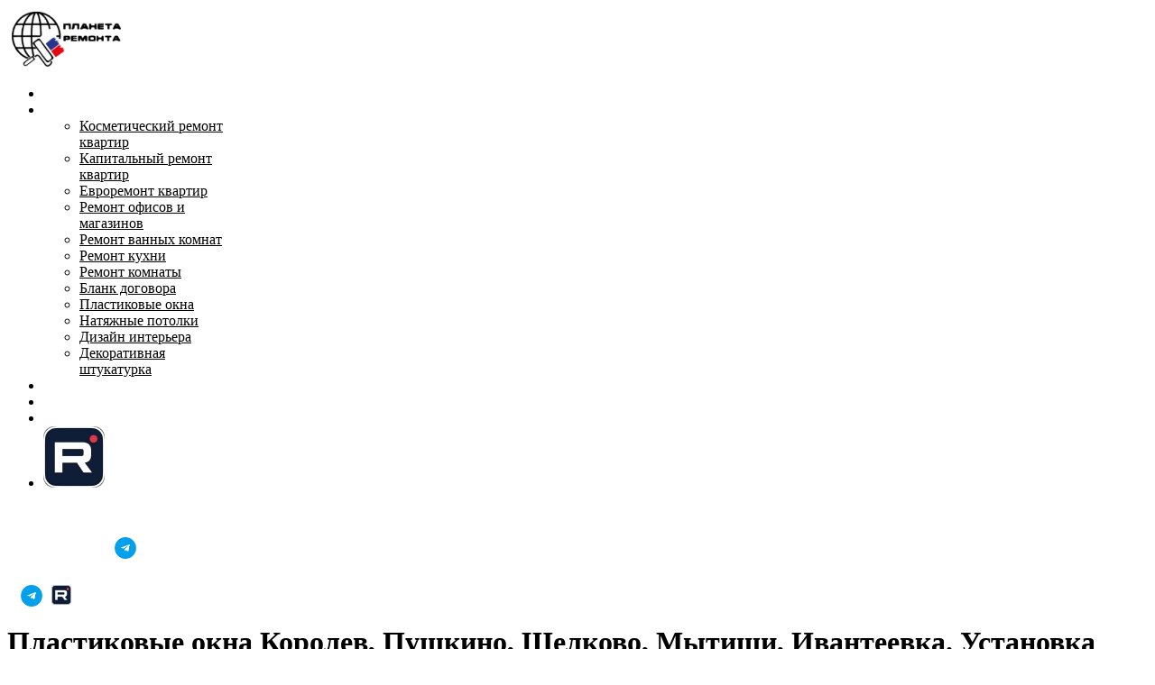

--- FILE ---
content_type: text/html; charset=utf-8
request_url: https://p-rem.ru/services/plastikovye-okna
body_size: 8988
content:

<html lang="ru-ru" dir="ltr">
<head>
    <meta charset="utf-8">
	<meta name="viewport" content="width=device-width, initial-scale=1">
	<meta name="description" content="Пластиковые окна. Установка замена в квартире.">
	<meta name="generator" content="Joomla! - Open Source Content Management">
	<title>Пластиковые окна</title>
	<link href="/media/system/images/favicon.ico" rel="alternate icon" type="image/vnd.microsoft.icon">

    <link href="/media/system/css/joomla-fontawesome.min.css?dd0c17e0f2dd9dc1f7b4be63c47e36ef" rel="lazy-stylesheet" /><noscript><link href="/media/system/css/joomla-fontawesome.min.css?dd0c17e0f2dd9dc1f7b4be63c47e36ef" rel="stylesheet" /></noscript>
	<link href="/media/templates/site/cassiopeia/css/global/colors_standard.min.css?dd0c17e0f2dd9dc1f7b4be63c47e36ef" rel="stylesheet" />
	<link href="/media/templates/site/cassiopeia/css/global/fonts-local_roboto.min.css?dd0c17e0f2dd9dc1f7b4be63c47e36ef" rel="lazy-stylesheet" media="print" onload="this.media='all'" /><noscript><link href="/media/templates/site/cassiopeia/css/global/fonts-local_roboto.min.css?dd0c17e0f2dd9dc1f7b4be63c47e36ef" rel="stylesheet" /></noscript>
	<link href="/media/templates/site/cassiopeia_p_rem/css/template.min.css?dd0c17e0f2dd9dc1f7b4be63c47e36ef" rel="stylesheet" />
	<link href="/media/templates/site/cassiopeia_p_rem/css/vendor/joomla-custom-elements/joomla-alert.min.css?0.2.0" rel="stylesheet" />
	<link href="/modules/mod_djmegamenu/themes/default/css/djmegamenu.css?4.3.1.pro" rel="stylesheet" />
	<link href="/modules/mod_djmegamenu/assets/css/animations.css?4.3.1.pro" rel="stylesheet" />
	<link href="/modules/mod_djmegamenu/assets/css/offcanvas.css?4.3.1.pro" rel="stylesheet" />
	<link href="/modules/mod_djmegamenu/mobilethemes/dark/djmobilemenu.css?4.3.1.pro" rel="stylesheet" />
	<link href="//maxcdn.bootstrapcdn.com/font-awesome/4.7.0/css/font-awesome.min.css" rel="stylesheet" />
	<link href="/components/com_qf3/assets/css/default.css?3.3.05" rel="stylesheet" />
	<link href="/components/com_qf3/assets/css/cont2.css?3.3.05" rel="stylesheet" />
	<link href="/media/com_widgetkit/css/site.css" rel="stylesheet" />
	<style>:root {
		--hue: 214;
		--template-bg-light: #f0f4fb;
		--template-text-dark: #495057;
		--template-text-light: #ffffff;
		--template-link-color: var(--link-color);
		--template-special-color: #001B4C;
		
	}</style>
	<style>#dj-megamenu335, #dj-megamenu335sticky { background: rgba(0, 0, 0, 0); } #dj-megamenu335 li a.dj-up_a { border-right-color: rgba( 0, 0, 0, 0); border-left-color: rgba( 0, 0, 0, 0); } #dj-megamenu335.verticalMenu li a.dj-up_a { border-bottom-color: rgba( 0, 0, 0, 0); border-top-color: rgba( 0, 0, 0, 0); } #dj-megamenu335 li a.dj-up_a { color: rgba(255, 255, 255, 1); } #dj-megamenu335 li:hover a.dj-up_a, #dj-megamenu335 li.hover a.dj-up_a, #dj-megamenu335 li.active a.dj-up_a { background: rgba(255, 255, 255, 1); border-right-color: rgba( 204, 204, 204, 1); border-left-color: rgba( 255, 255, 255, 1); } #dj-megamenu335 li:hover a.dj-up_a, #dj-megamenu335 li.hover a.dj-up_a, #dj-megamenu335 li.active a.dj-up_a { color: rgba(0, 0, 0, 1); } #dj-megamenu335 li:hover div.dj-subwrap, #dj-megamenu335 li.hover div.dj-subwrap { background: rgba(255, 255, 255, 1); } #dj-megamenu335 li:hover div.dj-subwrap li:hover > div.dj-subwrap, #dj-megamenu335 li.hover div.dj-subwrap li.hover > div.dj-subwrap { background: rgba(255, 255, 255, 1); } #dj-megamenu335 li ul.dj-submenu > li { border-top-color: rgba( 255, 255, 255, 1); } #dj-megamenu335 .djsubrow_separator { border-bottom-color: rgba( 255, 255, 255, 1); } #dj-megamenu335 li ul.dj-submenu > li > a { color: rgba(0, 0, 0, 1); } #dj-megamenu335 li ul.dj-subtree > li > a { color: rgba(0, 0, 0, 1); } #dj-megamenu335 li ul.dj-submenu > li > a:hover, #dj-megamenu335 li ul.dj-submenu > li > a.active, #dj-megamenu335 li ul.dj-submenu > li.hover:not(.subtree) > a { background: rgba(238, 238, 238, 1); } #dj-megamenu335.dj-megamenu-wcag *.focus, #dj-megamenu335.dj-megamenu-wcag *:focus-visible { outline-color: rgba(255, 255, 255, 1); }</style>
	<style>
		@media (min-width: 980px) {
			#dj-megamenu335mobile { display: none; }
		}
		@media (max-width: 979px) {
			#dj-megamenu335, #dj-megamenu335sticky, #dj-megamenu335placeholder { display: none !important; }
		}
	</style>
	<style>.dj-hideitem { display: none !important; }
</style>

    <script src="/media/vendor/jquery/js/jquery.min.js?3.7.1"></script>
	<script src="/media/legacy/js/jquery-noconflict.min.js?647005fc12b79b3ca2bb30c059899d5994e3e34d"></script>
	<script type="application/json" class="joomla-script-options new">{"joomla.jtext":{"ERROR":"\u041e\u0448\u0438\u0431\u043a\u0430","MESSAGE":"\u0421\u043e\u043e\u0431\u0449\u0435\u043d\u0438\u0435","NOTICE":"\u0412\u043d\u0438\u043c\u0430\u043d\u0438\u0435","WARNING":"\u041f\u0440\u0435\u0434\u0443\u043f\u0440\u0435\u0436\u0434\u0435\u043d\u0438\u0435","JCLOSE":"\u0417\u0430\u043a\u0440\u044b\u0442\u044c","JOK":"\u041e\u043a","JOPEN":"\u041e\u0442\u043a\u0440\u044b\u0442\u044c"},"system.paths":{"root":"","rootFull":"https:\/\/p-rem.ru\/","base":"","baseFull":"https:\/\/p-rem.ru\/"},"csrf.token":"cf500924c60cf0c9c9633254f1d8dfad","plg_system_schedulerunner":{"interval":300}}</script>
	<script src="/media/system/js/core.min.js?ee06c8994b37d13d4ad21c573bbffeeb9465c0e2"></script>
	<script src="/media/templates/site/cassiopeia_p_rem/js/template.min.js?dd0c17e0f2dd9dc1f7b4be63c47e36ef" defer></script>
	<script src="/media/system/js/messages-es5.min.js?c29829fd2432533d05b15b771f86c6637708bd9d" nomodule defer></script>
	<script src="/media/plg_system_schedulerunner/js/run-schedule-es5.min.js?5a3eb1570d42b7745781fe752ab88997e477aef9" nomodule defer></script>
	<script src="/media/system/js/messages.min.js?7f7aa28ac8e8d42145850e8b45b3bc82ff9a6411" type="module"></script>
	<script src="/media/plg_system_schedulerunner/js/run-schedule.min.js?d0d17b9810958bbb44a9356a9592f41333e1f7b8" type="module"></script>
	<script src="/modules/mod_djmegamenu/assets/js/jquery.djmegamenu.min.js?4.3.1.pro" defer></script>
	<script src="/modules/mod_djmegamenu/assets/js/jquery.djmobilemenu.min.js?4.3.1.pro" defer></script>
	<script src="/components/com_qf3/assets/js/qf3.js?3.3.05"></script>
	<script src="/media/com_widgetkit/js/maps.js" defer></script>
	<script src="/media/com_widgetkit/lib/uikit/dist/js/uikit.min.js"></script>
	<script src="/media/com_widgetkit/lib/uikit/dist/js/uikit-icons.min.js"></script>
	<script>
	(function(){
		var cb = function() {
			var add = function(css, id) {
				if(document.getElementById(id)) return;
				var l = document.createElement('link'); l.rel = 'stylesheet'; l.id = id; l.href = css;
				var h = document.getElementsByTagName('head')[0]; h.appendChild(l);
			};add('/media/djextensions/css/animate.min.css', 'animate_min_css');add('/media/djextensions/css/animate.ext.css', 'animate_ext_css');
		}
		var raf = requestAnimationFrame || mozRequestAnimationFrame || webkitRequestAnimationFrame || msRequestAnimationFrame;
		if (raf) raf(cb);
		else window.addEventListener('load', cb);
	})();</script>

</head>

<body class="site com_content wrapper-fluid view-article no-layout no-task itemid-182"><div class="dj-offcanvas-wrapper"><div class="dj-offcanvas-pusher"><div class="dj-offcanvas-pusher-in">
    <header class="header container-header full-width position-sticky sticky-top">

        
        
        
                    <div class="grid-child container-nav">
                                    
<div id="mod-custom336" class="mod-custom custom">
    <div><img src="/images/p-rem/logo2025.png" alt="1 Primary logo on transparent 160x70" width="121" height="61" style="margin: 5px;" /></div></div>
<div class="dj-megamenu-wrapper" data-joomla4 data-tmpl="cassiopeia_p_rem">
		<ul id="dj-megamenu335" class="dj-megamenu dj-megamenu-default dj-megamenu-wcag dj-megamenu-custom horizontalMenu  dj-fa-1" data-options='{"wrap":null,"animIn":"fadeInUp","animOut":"zoomOut","animSpeed":"normal","openDelay":"250","closeDelay":"500","event":"mouseenter","eventClose":"mouseleave","fixed":"0","offset":"0","theme":"default","direction":"ltr","wcag":"1","overlay":"0"}' data-trigger="979" role="menubar" aria-label="Меню">
		<li class="dj-up itemid101 first" role="none"><a class="dj-up_a  " href="/"  role="menuitem"><span ><span class="title"><span class="name">ГЛАВНАЯ</span></span></span></a></li><li class="dj-up itemid108 parent separator" role="none"><a class="dj-up_a  "  aria-haspopup="true" aria-expanded="false"   tabindex="0"  role="menuitem"><span class="dj-drop" ><span class="title"><span class="name">УСЛУГИ</span></span><span class="arrow" aria-hidden="true"></span></span></a><div class="dj-subwrap  single_column subcols1" style=""><div class="dj-subwrap-in" style="width:200px;"><div class="dj-subcol" style="width:200px"><ul class="dj-submenu" role="menu"><li class="itemid173 first" role="none"><a href="/services/kosmeticheskij-remont"  role="menuitem"><span class="title"><span class="name">Косметический ремонт квартир</span></span></a></li><li class="itemid174" role="none"><a href="/services/kapitalnyj-remont-kvartir"  role="menuitem"><span class="title"><span class="name">Капитальный ремонт квартир</span></span></a></li><li class="itemid175" role="none"><a href="/services/evroremont-kvartir"  role="menuitem"><span class="title"><span class="name">Евроремонт квартир</span></span></a></li><li class="itemid176" role="none"><a href="/services/remont-ofisov-i-magazinov"  role="menuitem"><span class="title"><span class="name">Ремонт офисов и магазинов</span></span></a></li><li class="itemid178" role="none"><a href="/services/remont-vanny"  role="menuitem"><span class="title"><span class="name">Ремонт ванных комнат</span></span></a></li><li class="itemid179" role="none"><a href="/services/remont-kukhni"  role="menuitem"><span class="title"><span class="name">Ремонт кухни</span></span></a></li><li class="itemid180" role="none"><a href="/services/rekont-komnaty"  role="menuitem"><span class="title"><span class="name">Ремонт комнаты</span></span></a></li><li class="itemid177" role="none"><a href="/services/blank-dogovora"  role="menuitem"><span class="title"><span class="name">Бланк договора</span></span></a></li><li class="itemid182" role="none"><a href="/services/plastikovye-okna"  role="menuitem"><span class="title"><span class="name">Пластиковые окна</span></span></a></li><li class="itemid125" role="none"><a href="/services/natyazhnye-potolki"  role="menuitem"><span class="title"><span class="name">Натяжные потолки </span></span></a></li><li class="itemid145" role="none"><a href="/services/interior-design"  role="menuitem"><span class="title"><span class="name">Дизайн интерьера</span></span></a></li><li class="itemid219" role="none"><a href="/services/dekorativnaya-shtukaturka"  role="menuitem"><span class="title"><span class="name">Декоративная штукатурка</span></span></a></li></ul></div></div></div></li><li class="dj-up itemid146" role="none"><a class="dj-up_a  " href="/portfolio321"  role="menuitem"><span ><span class="title"><span class="name">ГАЛЕРЕЯ РАБОТ</span></span></span></a></li><li class="dj-up itemid111" role="none"><a class="dj-up_a  " href="/services/natyazhnye-potolki"  role="menuitem"><span ><span class="title"><span class="name">Натяжные потолки</span></span></span></a></li><li class="dj-up itemid112" role="none"><a class="dj-up_a  " href="/contacts"  role="menuitem"><span ><span class="title"><span class="name">КОНТАКТЫ</span></span></span></a></li><li class="dj-up itemid224" role="none"><a rel="nofollow" class="dj-up_a  " href="https://rutube.ru/channel/24788243/" title="Рутуб кканал"  role="menuitem"><span ><img class="dj-icon" src="/images/gAPUUW6ERo0.jpg#joomlaImage://local-images/gAPUUW6ERo0.jpg?width=68&amp;height=68" alt="Видео работ" /><span class="image-title"><span class="name">Видео работ</span></span></span></a></li></ul>
			<div id="dj-megamenu335mobile" class="dj-megamenu-offcanvas dj-megamenu-offcanvas-dark ">
	<a href="#" class="dj-mobile-open-btn" aria-label="Open mobile menu"><span class="fa fa-bars" aria-hidden="true"></span></a>	<aside id="dj-megamenu335offcanvas" class="dj-offcanvas dj-fa-1 dj-offcanvas-dark " data-effect="3" aria-hidden="true">
		<div class="dj-offcanvas-top">
			<a href="#" class="dj-offcanvas-close-btn" aria-label="Close mobile menu"><span class="fa fa-close" aria-hidden="true"></span></a>
		</div>
						<div class="dj-offcanvas-content">
			<ul class="dj-mobile-nav dj-mobile-dark ">
<li class="dj-mobileitem itemid-101"><a href="/" >ГЛАВНАЯ</a></li><li class="dj-mobileitem itemid-108 divider deeper parent"><a   tabindex="0">УСЛУГИ</a><ul class="dj-mobile-nav-child"><li class="dj-mobileitem itemid-173"><a href="/services/kosmeticheskij-remont" >Косметический ремонт квартир</a></li><li class="dj-mobileitem itemid-174"><a href="/services/kapitalnyj-remont-kvartir" >Капитальный ремонт квартир</a></li><li class="dj-mobileitem itemid-175"><a href="/services/evroremont-kvartir" >Евроремонт квартир</a></li><li class="dj-mobileitem itemid-176"><a href="/services/remont-ofisov-i-magazinov" >Ремонт офисов и магазинов</a></li><li class="dj-mobileitem itemid-178"><a href="/services/remont-vanny" >Ремонт ванных комнат</a></li><li class="dj-mobileitem itemid-179"><a href="/services/remont-kukhni" >Ремонт кухни</a></li><li class="dj-mobileitem itemid-180"><a href="/services/rekont-komnaty" >Ремонт комнаты</a></li><li class="dj-mobileitem itemid-177"><a href="/services/blank-dogovora" >Бланк договора</a></li><li class="dj-mobileitem itemid-182"><a href="/services/plastikovye-okna" >Пластиковые окна</a></li><li class="dj-mobileitem itemid-125"><a href="/services/natyazhnye-potolki" >Натяжные потолки </a></li><li class="dj-mobileitem itemid-145"><a href="/services/interior-design" >Дизайн интерьера</a></li><li class="dj-mobileitem itemid-219"><a href="/services/dekorativnaya-shtukaturka" >Декоративная штукатурка</a></li></ul></li><li class="dj-mobileitem itemid-146"><a href="/portfolio321" >ГАЛЕРЕЯ РАБОТ</a></li><li class="dj-mobileitem itemid-111"><a href="/services/natyazhnye-potolki" >Натяжные потолки</a></li><li class="dj-mobileitem itemid-112"><a href="/contacts" >КОНТАКТЫ</a></li><li class="dj-mobileitem itemid-224"><a href="https://rutube.ru/channel/24788243/" title="Рутуб кканал" ><img src="/images/gAPUUW6ERo0.jpg#joomlaImage://local-images/gAPUUW6ERo0.jpg?width=68&amp;height=68" alt="Видео работ" /></a></li></ul>
		</div>
			</aside>
</div>	</div>
<div id="mod-custom337" class="mod-custom custom">
    <div class="tel5">
<div style="text-align: center; margin-left: auto; margin-right: auto; display: inline-block; margin-top: 10px;"><span style="color: #fff;"><em><span style="font-size: 12pt;"><span style="line-height: 20px; font-family: 'Exo 2', sans-serif;"><span style="font-size: 12pt;">+7</span><a href="tel:+79168884939" style="color: #fff;"><span style="font-size: 12pt; color: #fff;">(916)888-49-39 </span></a> </span> </span> </em> </span></div>
</div>
<div class="tel5" style="color: #fff; font-size: 10pt; margin-top: 5px;"><a href="https://t.me/planetaremonta9168884939" style="color: #fff; font-size: 10pt;">Написать в Телеграм <img src="/images/telegram.png" alt="telegram" width="24" height="24" /></a></div>
<div class="tel6">
<div style="text-align: center; margin-left: auto; margin-right: auto; display: flex; margin-top: 25px;"><span style="color: #fff; margin-right: 15px;"><em><span style="font-size: 12pt;"><span style="line-height: 20px; font-family: 'Exo 2', sans-serif;"><a href="tel:+79168884939" style="color: #fff;"><span style="font-size: 16pt; color: #fff;"><i class="fas fa-phone-alt"></i> </span></a> </span> </span> </em> </span><span><a href="https://t.me/planetaremonta9168884939"><img src="/images/telegram.png" alt="telegram" width="24" height="24" style="
    margin-right: 10px;
" /></a></span> <span><a href="https://rutube.ru/channel/24788243/" rel="nofollow" tabindex="0" title="Рутуб кканал"><span><img src="/images/gAPUUW6ERo0.jpg#joomlaImage://local-images/gAPUUW6ERo0.jpg?width=35&amp;height=35" alt="Видео работ" width="22" height="22" class="dj-icon" /></span></a></span></div>
</div></div>

                                            </div>
            </header>

    <div class="site-grid">
        
        
        
        
        <div class="grid-child container-component">
            
            
            <div id="system-message-container" aria-live="polite"></div>

            <main>
            <div class="com-content-article item-page" itemscope itemtype="https://schema.org/Article">
    <meta itemprop="inLanguage" content="ru-RU">
    
    
        
        
    
    
        
                                                <div itemprop="articleBody" class="com-content-article__body">
        <h1>Пластиковые окна Королев, Пушкино, Щелково, Мытищи, Ивантеевка. Установка пластиковых окон в Королеве, Мытищах, Щелково, Ивантеевке.</h1>
<p>Современный вариант окон – это пластиковые окна, качество и цена которых находятся в идеальном соотношении. Тепло, свет, комфорт, надежная защита от проникновения влаги и сквозняков, невысокие цены на пластиковые окна – это лишь часть объективных факторов, которые указывают на актуальность их установки в условиях городских квартир и загородных коттеджей. Современные пластиковые окна отвечают высоким показателям долговечности, экологичности, высокой тепло- и шумоизоляции, пожаростойкости, обладают прекрасными эстетическими характеристиками, просты в эксплуатации и позволяют защитить жилье от неприятностей в виде несанкционированного проникновения.</p>
<p><img src="/images/img/20091724-okna14.jpg" alt="" width="393" height="300" /></p>
<p><br /> Безопасность является основным преимуществом пластиковых окон. Этот параметр позволяет защититься от агрессивной окружающей среды, например от смога и шума, а также избежать появления в жилье непрошенных гостей. Сегодня, любой человек может купить пластиковые окна любой конструкции и конфигурации, в зависимости от целей и собственных предпочтений. Любое пластиковое окно проектируется в соответствии с индивидуальным заказом и, как правило, дизайн, размеры и механические возможности окна рассчитываются и определяются соответственно с требованиями заказчика.</p>
<p><br /> &nbsp;&nbsp;&nbsp; Благодаря высоким показателям функциональности, удобству в процессе использования, стильному внешнему облику и доступности цены на пластиковые окна отмечается их популярность во всем мире. При этом если сравнивать деревянные конструкции и пластиковые окна, в пользу последних говорит практическое отсутствие мероприятий по уходу за ними. Достаточно только содержать в чистоте профиль, периодически очищать каналы для водоотлива и следить за состоянием фурнитуры. Срок эксплуатации пластиковых окон, при правильном уходе может достигать 50 лет.</p>
<p><br /> &nbsp;&nbsp;&nbsp; В настоящее время любой человек, поставивший перед собой задачу облагородить свое жилье способен приобрести пластиковые окна в Королеве, Мытищах, Ивантеевке, Пушкино, где стоимость всегда будет ниже, чем в торговых точках. Это объясняется отсутствием платы за аренду помещения для магазина, коммунальные услуги и зарплаты персоналу. Приобретая окно в интернет-магазине можно быть уверенным в надежности покупки, так как речь идет о контакте с непосредственным производителем.</p>
<p><br /> &nbsp;&nbsp;&nbsp; Не покидая собственного жилья, каждый человек имеет возможность купить пластиковые окна в Королеве, Мытищах, Щелково, Ивантеевке посредством Интернета, и в этом случае наши менеджеры предоставят полностью исчерпывающую информацию о пластиковых окнах, посоветуют, на чем остановить свой выбор. При этом мастера магазина, имеющие высокий квалификационный уровень и опыт работ по установке и монтажу пластиковых окон, в кратчайшие сроки выедут на место, произведут необходимые замеры и последующую доставку по Москве.</p>     </div>

        
                                        </div>
            </main>
            
        </div>

        
        
                <div class="grid-child container-bottom-b">
            <div class="bottom-b card ">
        <div class="card-body">
                
<div id="mod-custom278" class="mod-custom custom">
    <p>&nbsp;</p>
<p><div class="qf3form default"><form method="post" enctype="multipart/form-data" autocomplete="off"><h2 class="title">Калькулятор стоимости ремонта квартиры</h2><div class="qf3 qfselect"><label class="qf3label">Тип квартиры</label><select name="qfselect[]" data-settings="{&quot;fieldid&quot;:&quot;3.0&quot;}"><option value="" selected data-settings="{&quot;math&quot;:&quot;(0&quot;}">Новостройка</option><option value="1" data-settings="{&quot;math&quot;:&quot;(1500&quot;}">Вторичка</option></select></div><div class="qf3 qfselect"><label class="qf3label">Тип ремонта</label><select name="qfselect[]" data-settings="{&quot;fieldid&quot;:&quot;3.1&quot;}"><option value="" selected data-settings="{&quot;math&quot;:&quot;+9000)&quot;}">Косметический</option><option value="1" data-settings="{&quot;math&quot;:&quot;+12000)&quot;}">Капитальный</option><option value="2" data-settings="{&quot;math&quot;:&quot;+15000)&quot;}">Дизайнерский</option></select></div><div class="qf3 qf_number hor"><label class="qf3label">Площадь квартиры / м<sup>2</sup></label><div class="qf_number_inner"><input type="number" name="qfnumber[]" value="30" data-settings="{&quot;math&quot;:&quot;*v&quot;,&quot;fieldid&quot;:&quot;3.2&quot;}"><div class="number__controls"><button type="button" class="qfup">+</button><button type="button" class="qfdown">−</button></div></div></div><div class="qf3 qfcalculatorsum"><label class="qf3label">Примерная стоимость*</label><span class="qfpriceinner" data-settings="{&quot;format&quot;:&quot;0&quot;,&quot;fixed&quot;:&quot;0&quot;,&quot;fieldid&quot;:&quot;3.4&quot;}">0</span><span class="qfunitinner">руб</span><input name="qfprice[]" type="hidden" value="0" data-unit="руб"></div><div class="wrapper_calc"><div class=" label_calc">*Стоимость работ без учета материалов!</div>
</div><input name="option" type="hidden" value="com_qf3"><input name="id" type="hidden" value="1"><input type="hidden" name="cf500924c60cf0c9c9633254f1d8dfad" value="1"><input name="calculatortype" type="hidden" value="default"><input name="task" type="hidden" value="qfsubmit"><input name="root" type="hidden" value="https://p-rem.ru/services/plastikovye-okna"><input name="qfcod" type="hidden" value="merpu"></form></div></p>
<p style="text-align: center; margin-top: -50px; margin-bottom: 40px;"><a href="javascript:void(0);" class="qf3modal cont2" data-project="6">Заказать расчет стоимости ремонта с материалами</a></p>
<p>&nbsp;</p>
<p><div class="qf3form default"><form method="post" enctype="multipart/form-data" autocomplete="off"><h2 class="title">Пройдите опрос и получите скидку на ремонт</h2><div class="qfstepper"><div class="qfstepperinner" style="position:relative"><h2 class="header-opros">Скидка до 7% за ответы на опрос</h2>
<div class="sales">Ваша скидка: 0%</div>
<div class="step">Шаг: 1 / 7</div><div class="qf3 qfradio ver"><label class="qf3label">Где вы планируете ремонт?</label><div class="radioblok"><input type="radio" id="646970dd386840d0" name="646970dd386840d" value="0" checked><label for="646970dd386840d0">Квартира</label><input type="radio" id="646970dd386840d1" name="646970dd386840d" value="1"><label for="646970dd386840d1">Частный дом</label><input type="radio" id="646970dd386840d2" name="646970dd386840d" value="2"><label for="646970dd386840d2">Офис</label><input name="qfradio[]" type="hidden" value=""></div></div><div class="qfstepperbtns"><div class="qfprev"></div><div class="qfnext" data-next="7">Далее<input name="qfstepper[]" type="hidden" value="0"></div></div></div></div><input name="option" type="hidden" value="com_qf3"><input name="id" type="hidden" value="3"><input type="hidden" name="cf500924c60cf0c9c9633254f1d8dfad" value="1"><input name="task" type="hidden" value="qfsubmit"><input name="root" type="hidden" value="https://p-rem.ru/services/plastikovye-okna"><input name="qfcod" type="hidden" value="merpu"></form></div></p></div>
    </div>
</div>

        </div>
            </div>

        <footer class="container-footer footer full-width">
        <div class="grid-child">
            
<div id="mod-custom88" class="mod-custom custom">
    <div class="niz-blok"><div class="uk-scope">

    <div id="wk-gridd00" class="uk-child-width-1-1 uk-child-width-1-2@m uk-child-width-1-2@l uk-child-width-1-2@xl uk-grid-large uk-grid-match uk-text-left " uk-height-match="target: &gt; div &gt; .uk-panel, &gt; div &gt; .uk-card; row: true" uk-grid >

    
        <div >
            <div class="uk-panel uk-padding">

                
                
                
                
                    
                        
                        
                        
                        
                                                <div class="uk-margin"><div ><ul>

    <li><a href="/">Главная страница сайта</a></li>
    <li><a href="/calc">Цены на ремонт и отделку</a></li>
    <li><a href="/portfolio321">Галерея наших работ</a></li>
    <li><a href="/articles">Статьи про ремонт и отделку</a></li>
    <li><a href="/contacts">Контакты для связи</a></li>
</ul>
</div></div>
                        
                        
                        
                    
                
            </div>
        </div>

    
        <div >
            <div class="uk-panel uk-padding">

                
                
                
                
                    
                        
                        
                        
                        
                                                <div class="uk-margin"><ul>
<li>ООО "Планета ремонта"- М.О., г.Королев</li>
<li>ул.Октябрьский бульвар,д.5Б , 207</li>
<li>Ремонт квартир, отделка и ремонт помещений</li>
</ul>
<div><a href="https://rutube.ru/channel/24788243/" rel="nofollow" class="dj-up_a" style="color: #fff;" title="Рутуб кканал" role="menuitem" tabindex="0"><span><img src="/images/gAPUUW6ERo0.jpg#joomlaImage://local-images/gAPUUW6ERo0.jpg?width=68&amp%3Bheight=68" alt="Видео работ" class="dj-icon" style="height: 40px; margin-right: 20px;" /><span class="image-title"><span class="name">Видео работ</span></span></span></a></div>
<div class="tel5" style="color: #fff; font-size: 10pt; margin-top: 5px;"><a href="https://t.me/planetaremonta9168884939" style="color: #fff; font-size: 10pt;">Написать в Телеграм <img src="/images/telegram.png" alt="telegram" width="24" height="24" /></a></div>
<p> <a href="https://www.youtube.com/channel/UCwCE94412wE94rrKOdi27tw" target="_blank" rel="nofollow noopener noreferrer"><img src="/images/vanna/youtube-new-logo.png" alt="youtube new logo" width="151" height="45" /></a></p></div>
                        
                        
                        
                    
                
            </div>
        </div>

    
    </div>

</div></div>
</div>

        </div>
    </footer>
    
    
    
  <!-- Yandex.Metrika counter -->
<script type="text/javascript" >
   (function(m,e,t,r,i,k,a){m[i]=m[i]||function(){(m[i].a=m[i].a||[]).push(arguments)};
   m[i].l=1*new Date();
   for (var j = 0; j < document.scripts.length; j++) {if (document.scripts[j].src === r) { return; }}
   k=e.createElement(t),a=e.getElementsByTagName(t)[0],k.async=1,k.src=r,a.parentNode.insertBefore(k,a)})
   (window, document, "script", "https://mc.yandex.ru/metrika/tag.js", "ym");

   ym(41269289, "init", {
        clickmap:true,
        trackLinks:true,
        accurateTrackBounce:true
   });
</script>

<!-- /Yandex.Metrika counter -->
</div></div></div></body>
</html>
